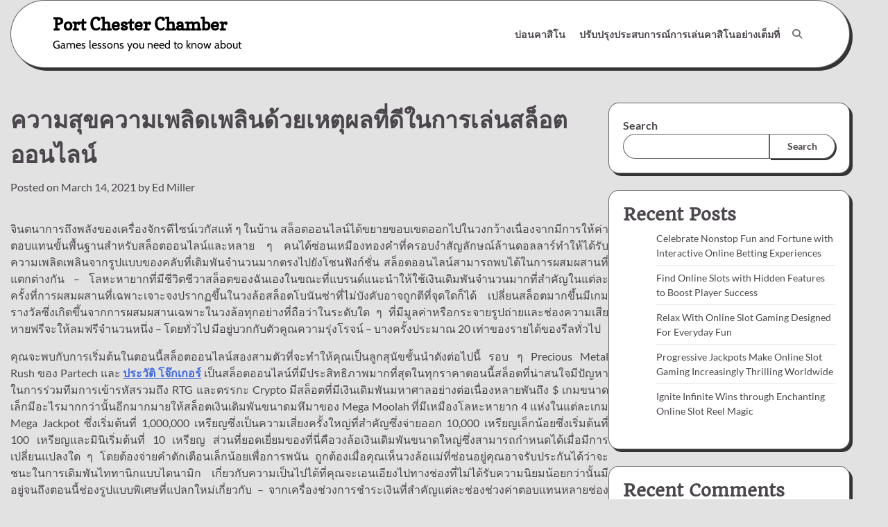

--- FILE ---
content_type: text/html; charset=UTF-8
request_url: http://portchesterchamber.com/casino/%E0%B8%84%E0%B8%A7%E0%B8%B2%E0%B8%A1%E0%B8%AA%E0%B8%B8%E0%B8%82%E0%B8%84%E0%B8%A7%E0%B8%B2%E0%B8%A1%E0%B9%80%E0%B8%9E%E0%B8%A5%E0%B8%B4%E0%B8%94%E0%B9%80%E0%B8%9E%E0%B8%A5%E0%B8%B4%E0%B8%99%E0%B8%94/
body_size: 58884
content:
<!doctype html>
<html lang="en-US">
<head>
	<meta charset="UTF-8">
	<meta name="viewport" content="width=device-width, initial-scale=1">
	<link rel="profile" href="https://gmpg.org/xfn/11">

	<title>ความสุขความเพลิดเพลินด้วยเหตุผลที่ดีในการเล่นสล็อตออนไลน์ &#8211; Port Chester Chamber</title>
<meta name='robots' content='max-image-preview:large' />
<link rel="alternate" type="application/rss+xml" title="Port Chester Chamber &raquo; Feed" href="http://portchesterchamber.com/feed/" />
<link rel="alternate" title="oEmbed (JSON)" type="application/json+oembed" href="http://portchesterchamber.com/wp-json/oembed/1.0/embed?url=http%3A%2F%2Fportchesterchamber.com%2Fcasino%2F%25e0%25b8%2584%25e0%25b8%25a7%25e0%25b8%25b2%25e0%25b8%25a1%25e0%25b8%25aa%25e0%25b8%25b8%25e0%25b8%2582%25e0%25b8%2584%25e0%25b8%25a7%25e0%25b8%25b2%25e0%25b8%25a1%25e0%25b9%2580%25e0%25b8%259e%25e0%25b8%25a5%25e0%25b8%25b4%25e0%25b8%2594%25e0%25b9%2580%25e0%25b8%259e%25e0%25b8%25a5%25e0%25b8%25b4%25e0%25b8%2599%25e0%25b8%2594%2F" />
<link rel="alternate" title="oEmbed (XML)" type="text/xml+oembed" href="http://portchesterchamber.com/wp-json/oembed/1.0/embed?url=http%3A%2F%2Fportchesterchamber.com%2Fcasino%2F%25e0%25b8%2584%25e0%25b8%25a7%25e0%25b8%25b2%25e0%25b8%25a1%25e0%25b8%25aa%25e0%25b8%25b8%25e0%25b8%2582%25e0%25b8%2584%25e0%25b8%25a7%25e0%25b8%25b2%25e0%25b8%25a1%25e0%25b9%2580%25e0%25b8%259e%25e0%25b8%25a5%25e0%25b8%25b4%25e0%25b8%2594%25e0%25b9%2580%25e0%25b8%259e%25e0%25b8%25a5%25e0%25b8%25b4%25e0%25b8%2599%25e0%25b8%2594%2F&#038;format=xml" />
<style id='wp-img-auto-sizes-contain-inline-css'>
img:is([sizes=auto i],[sizes^="auto," i]){contain-intrinsic-size:3000px 1500px}
/*# sourceURL=wp-img-auto-sizes-contain-inline-css */
</style>
<style id='wp-emoji-styles-inline-css'>

	img.wp-smiley, img.emoji {
		display: inline !important;
		border: none !important;
		box-shadow: none !important;
		height: 1em !important;
		width: 1em !important;
		margin: 0 0.07em !important;
		vertical-align: -0.1em !important;
		background: none !important;
		padding: 0 !important;
	}
/*# sourceURL=wp-emoji-styles-inline-css */
</style>
<style id='wp-block-library-inline-css'>
:root{--wp-block-synced-color:#7a00df;--wp-block-synced-color--rgb:122,0,223;--wp-bound-block-color:var(--wp-block-synced-color);--wp-editor-canvas-background:#ddd;--wp-admin-theme-color:#007cba;--wp-admin-theme-color--rgb:0,124,186;--wp-admin-theme-color-darker-10:#006ba1;--wp-admin-theme-color-darker-10--rgb:0,107,160.5;--wp-admin-theme-color-darker-20:#005a87;--wp-admin-theme-color-darker-20--rgb:0,90,135;--wp-admin-border-width-focus:2px}@media (min-resolution:192dpi){:root{--wp-admin-border-width-focus:1.5px}}.wp-element-button{cursor:pointer}:root .has-very-light-gray-background-color{background-color:#eee}:root .has-very-dark-gray-background-color{background-color:#313131}:root .has-very-light-gray-color{color:#eee}:root .has-very-dark-gray-color{color:#313131}:root .has-vivid-green-cyan-to-vivid-cyan-blue-gradient-background{background:linear-gradient(135deg,#00d084,#0693e3)}:root .has-purple-crush-gradient-background{background:linear-gradient(135deg,#34e2e4,#4721fb 50%,#ab1dfe)}:root .has-hazy-dawn-gradient-background{background:linear-gradient(135deg,#faaca8,#dad0ec)}:root .has-subdued-olive-gradient-background{background:linear-gradient(135deg,#fafae1,#67a671)}:root .has-atomic-cream-gradient-background{background:linear-gradient(135deg,#fdd79a,#004a59)}:root .has-nightshade-gradient-background{background:linear-gradient(135deg,#330968,#31cdcf)}:root .has-midnight-gradient-background{background:linear-gradient(135deg,#020381,#2874fc)}:root{--wp--preset--font-size--normal:16px;--wp--preset--font-size--huge:42px}.has-regular-font-size{font-size:1em}.has-larger-font-size{font-size:2.625em}.has-normal-font-size{font-size:var(--wp--preset--font-size--normal)}.has-huge-font-size{font-size:var(--wp--preset--font-size--huge)}.has-text-align-center{text-align:center}.has-text-align-left{text-align:left}.has-text-align-right{text-align:right}.has-fit-text{white-space:nowrap!important}#end-resizable-editor-section{display:none}.aligncenter{clear:both}.items-justified-left{justify-content:flex-start}.items-justified-center{justify-content:center}.items-justified-right{justify-content:flex-end}.items-justified-space-between{justify-content:space-between}.screen-reader-text{border:0;clip-path:inset(50%);height:1px;margin:-1px;overflow:hidden;padding:0;position:absolute;width:1px;word-wrap:normal!important}.screen-reader-text:focus{background-color:#ddd;clip-path:none;color:#444;display:block;font-size:1em;height:auto;left:5px;line-height:normal;padding:15px 23px 14px;text-decoration:none;top:5px;width:auto;z-index:100000}html :where(.has-border-color){border-style:solid}html :where([style*=border-top-color]){border-top-style:solid}html :where([style*=border-right-color]){border-right-style:solid}html :where([style*=border-bottom-color]){border-bottom-style:solid}html :where([style*=border-left-color]){border-left-style:solid}html :where([style*=border-width]){border-style:solid}html :where([style*=border-top-width]){border-top-style:solid}html :where([style*=border-right-width]){border-right-style:solid}html :where([style*=border-bottom-width]){border-bottom-style:solid}html :where([style*=border-left-width]){border-left-style:solid}html :where(img[class*=wp-image-]){height:auto;max-width:100%}:where(figure){margin:0 0 1em}html :where(.is-position-sticky){--wp-admin--admin-bar--position-offset:var(--wp-admin--admin-bar--height,0px)}@media screen and (max-width:600px){html :where(.is-position-sticky){--wp-admin--admin-bar--position-offset:0px}}

/*# sourceURL=wp-block-library-inline-css */
</style><style id='wp-block-archives-inline-css'>
.wp-block-archives{box-sizing:border-box}.wp-block-archives-dropdown label{display:block}
/*# sourceURL=http://portchesterchamber.com/wp-includes/blocks/archives/style.min.css */
</style>
<style id='wp-block-categories-inline-css'>
.wp-block-categories{box-sizing:border-box}.wp-block-categories.alignleft{margin-right:2em}.wp-block-categories.alignright{margin-left:2em}.wp-block-categories.wp-block-categories-dropdown.aligncenter{text-align:center}.wp-block-categories .wp-block-categories__label{display:block;width:100%}
/*# sourceURL=http://portchesterchamber.com/wp-includes/blocks/categories/style.min.css */
</style>
<style id='wp-block-heading-inline-css'>
h1:where(.wp-block-heading).has-background,h2:where(.wp-block-heading).has-background,h3:where(.wp-block-heading).has-background,h4:where(.wp-block-heading).has-background,h5:where(.wp-block-heading).has-background,h6:where(.wp-block-heading).has-background{padding:1.25em 2.375em}h1.has-text-align-left[style*=writing-mode]:where([style*=vertical-lr]),h1.has-text-align-right[style*=writing-mode]:where([style*=vertical-rl]),h2.has-text-align-left[style*=writing-mode]:where([style*=vertical-lr]),h2.has-text-align-right[style*=writing-mode]:where([style*=vertical-rl]),h3.has-text-align-left[style*=writing-mode]:where([style*=vertical-lr]),h3.has-text-align-right[style*=writing-mode]:where([style*=vertical-rl]),h4.has-text-align-left[style*=writing-mode]:where([style*=vertical-lr]),h4.has-text-align-right[style*=writing-mode]:where([style*=vertical-rl]),h5.has-text-align-left[style*=writing-mode]:where([style*=vertical-lr]),h5.has-text-align-right[style*=writing-mode]:where([style*=vertical-rl]),h6.has-text-align-left[style*=writing-mode]:where([style*=vertical-lr]),h6.has-text-align-right[style*=writing-mode]:where([style*=vertical-rl]){rotate:180deg}
/*# sourceURL=http://portchesterchamber.com/wp-includes/blocks/heading/style.min.css */
</style>
<style id='wp-block-latest-comments-inline-css'>
ol.wp-block-latest-comments{box-sizing:border-box;margin-left:0}:where(.wp-block-latest-comments:not([style*=line-height] .wp-block-latest-comments__comment)){line-height:1.1}:where(.wp-block-latest-comments:not([style*=line-height] .wp-block-latest-comments__comment-excerpt p)){line-height:1.8}.has-dates :where(.wp-block-latest-comments:not([style*=line-height])),.has-excerpts :where(.wp-block-latest-comments:not([style*=line-height])){line-height:1.5}.wp-block-latest-comments .wp-block-latest-comments{padding-left:0}.wp-block-latest-comments__comment{list-style:none;margin-bottom:1em}.has-avatars .wp-block-latest-comments__comment{list-style:none;min-height:2.25em}.has-avatars .wp-block-latest-comments__comment .wp-block-latest-comments__comment-excerpt,.has-avatars .wp-block-latest-comments__comment .wp-block-latest-comments__comment-meta{margin-left:3.25em}.wp-block-latest-comments__comment-excerpt p{font-size:.875em;margin:.36em 0 1.4em}.wp-block-latest-comments__comment-date{display:block;font-size:.75em}.wp-block-latest-comments .avatar,.wp-block-latest-comments__comment-avatar{border-radius:1.5em;display:block;float:left;height:2.5em;margin-right:.75em;width:2.5em}.wp-block-latest-comments[class*=-font-size] a,.wp-block-latest-comments[style*=font-size] a{font-size:inherit}
/*# sourceURL=http://portchesterchamber.com/wp-includes/blocks/latest-comments/style.min.css */
</style>
<style id='wp-block-latest-posts-inline-css'>
.wp-block-latest-posts{box-sizing:border-box}.wp-block-latest-posts.alignleft{margin-right:2em}.wp-block-latest-posts.alignright{margin-left:2em}.wp-block-latest-posts.wp-block-latest-posts__list{list-style:none}.wp-block-latest-posts.wp-block-latest-posts__list li{clear:both;overflow-wrap:break-word}.wp-block-latest-posts.is-grid{display:flex;flex-wrap:wrap}.wp-block-latest-posts.is-grid li{margin:0 1.25em 1.25em 0;width:100%}@media (min-width:600px){.wp-block-latest-posts.columns-2 li{width:calc(50% - .625em)}.wp-block-latest-posts.columns-2 li:nth-child(2n){margin-right:0}.wp-block-latest-posts.columns-3 li{width:calc(33.33333% - .83333em)}.wp-block-latest-posts.columns-3 li:nth-child(3n){margin-right:0}.wp-block-latest-posts.columns-4 li{width:calc(25% - .9375em)}.wp-block-latest-posts.columns-4 li:nth-child(4n){margin-right:0}.wp-block-latest-posts.columns-5 li{width:calc(20% - 1em)}.wp-block-latest-posts.columns-5 li:nth-child(5n){margin-right:0}.wp-block-latest-posts.columns-6 li{width:calc(16.66667% - 1.04167em)}.wp-block-latest-posts.columns-6 li:nth-child(6n){margin-right:0}}:root :where(.wp-block-latest-posts.is-grid){padding:0}:root :where(.wp-block-latest-posts.wp-block-latest-posts__list){padding-left:0}.wp-block-latest-posts__post-author,.wp-block-latest-posts__post-date{display:block;font-size:.8125em}.wp-block-latest-posts__post-excerpt,.wp-block-latest-posts__post-full-content{margin-bottom:1em;margin-top:.5em}.wp-block-latest-posts__featured-image a{display:inline-block}.wp-block-latest-posts__featured-image img{height:auto;max-width:100%;width:auto}.wp-block-latest-posts__featured-image.alignleft{float:left;margin-right:1em}.wp-block-latest-posts__featured-image.alignright{float:right;margin-left:1em}.wp-block-latest-posts__featured-image.aligncenter{margin-bottom:1em;text-align:center}
/*# sourceURL=http://portchesterchamber.com/wp-includes/blocks/latest-posts/style.min.css */
</style>
<style id='wp-block-search-inline-css'>
.wp-block-search__button{margin-left:10px;word-break:normal}.wp-block-search__button.has-icon{line-height:0}.wp-block-search__button svg{height:1.25em;min-height:24px;min-width:24px;width:1.25em;fill:currentColor;vertical-align:text-bottom}:where(.wp-block-search__button){border:1px solid #ccc;padding:6px 10px}.wp-block-search__inside-wrapper{display:flex;flex:auto;flex-wrap:nowrap;max-width:100%}.wp-block-search__label{width:100%}.wp-block-search.wp-block-search__button-only .wp-block-search__button{box-sizing:border-box;display:flex;flex-shrink:0;justify-content:center;margin-left:0;max-width:100%}.wp-block-search.wp-block-search__button-only .wp-block-search__inside-wrapper{min-width:0!important;transition-property:width}.wp-block-search.wp-block-search__button-only .wp-block-search__input{flex-basis:100%;transition-duration:.3s}.wp-block-search.wp-block-search__button-only.wp-block-search__searchfield-hidden,.wp-block-search.wp-block-search__button-only.wp-block-search__searchfield-hidden .wp-block-search__inside-wrapper{overflow:hidden}.wp-block-search.wp-block-search__button-only.wp-block-search__searchfield-hidden .wp-block-search__input{border-left-width:0!important;border-right-width:0!important;flex-basis:0;flex-grow:0;margin:0;min-width:0!important;padding-left:0!important;padding-right:0!important;width:0!important}:where(.wp-block-search__input){appearance:none;border:1px solid #949494;flex-grow:1;font-family:inherit;font-size:inherit;font-style:inherit;font-weight:inherit;letter-spacing:inherit;line-height:inherit;margin-left:0;margin-right:0;min-width:3rem;padding:8px;text-decoration:unset!important;text-transform:inherit}:where(.wp-block-search__button-inside .wp-block-search__inside-wrapper){background-color:#fff;border:1px solid #949494;box-sizing:border-box;padding:4px}:where(.wp-block-search__button-inside .wp-block-search__inside-wrapper) .wp-block-search__input{border:none;border-radius:0;padding:0 4px}:where(.wp-block-search__button-inside .wp-block-search__inside-wrapper) .wp-block-search__input:focus{outline:none}:where(.wp-block-search__button-inside .wp-block-search__inside-wrapper) :where(.wp-block-search__button){padding:4px 8px}.wp-block-search.aligncenter .wp-block-search__inside-wrapper{margin:auto}.wp-block[data-align=right] .wp-block-search.wp-block-search__button-only .wp-block-search__inside-wrapper{float:right}
/*# sourceURL=http://portchesterchamber.com/wp-includes/blocks/search/style.min.css */
</style>
<style id='wp-block-search-theme-inline-css'>
.wp-block-search .wp-block-search__label{font-weight:700}.wp-block-search__button{border:1px solid #ccc;padding:.375em .625em}
/*# sourceURL=http://portchesterchamber.com/wp-includes/blocks/search/theme.min.css */
</style>
<style id='wp-block-group-inline-css'>
.wp-block-group{box-sizing:border-box}:where(.wp-block-group.wp-block-group-is-layout-constrained){position:relative}
/*# sourceURL=http://portchesterchamber.com/wp-includes/blocks/group/style.min.css */
</style>
<style id='wp-block-group-theme-inline-css'>
:where(.wp-block-group.has-background){padding:1.25em 2.375em}
/*# sourceURL=http://portchesterchamber.com/wp-includes/blocks/group/theme.min.css */
</style>
<style id='global-styles-inline-css'>
:root{--wp--preset--aspect-ratio--square: 1;--wp--preset--aspect-ratio--4-3: 4/3;--wp--preset--aspect-ratio--3-4: 3/4;--wp--preset--aspect-ratio--3-2: 3/2;--wp--preset--aspect-ratio--2-3: 2/3;--wp--preset--aspect-ratio--16-9: 16/9;--wp--preset--aspect-ratio--9-16: 9/16;--wp--preset--color--black: #000000;--wp--preset--color--cyan-bluish-gray: #abb8c3;--wp--preset--color--white: #ffffff;--wp--preset--color--pale-pink: #f78da7;--wp--preset--color--vivid-red: #cf2e2e;--wp--preset--color--luminous-vivid-orange: #ff6900;--wp--preset--color--luminous-vivid-amber: #fcb900;--wp--preset--color--light-green-cyan: #7bdcb5;--wp--preset--color--vivid-green-cyan: #00d084;--wp--preset--color--pale-cyan-blue: #8ed1fc;--wp--preset--color--vivid-cyan-blue: #0693e3;--wp--preset--color--vivid-purple: #9b51e0;--wp--preset--gradient--vivid-cyan-blue-to-vivid-purple: linear-gradient(135deg,rgb(6,147,227) 0%,rgb(155,81,224) 100%);--wp--preset--gradient--light-green-cyan-to-vivid-green-cyan: linear-gradient(135deg,rgb(122,220,180) 0%,rgb(0,208,130) 100%);--wp--preset--gradient--luminous-vivid-amber-to-luminous-vivid-orange: linear-gradient(135deg,rgb(252,185,0) 0%,rgb(255,105,0) 100%);--wp--preset--gradient--luminous-vivid-orange-to-vivid-red: linear-gradient(135deg,rgb(255,105,0) 0%,rgb(207,46,46) 100%);--wp--preset--gradient--very-light-gray-to-cyan-bluish-gray: linear-gradient(135deg,rgb(238,238,238) 0%,rgb(169,184,195) 100%);--wp--preset--gradient--cool-to-warm-spectrum: linear-gradient(135deg,rgb(74,234,220) 0%,rgb(151,120,209) 20%,rgb(207,42,186) 40%,rgb(238,44,130) 60%,rgb(251,105,98) 80%,rgb(254,248,76) 100%);--wp--preset--gradient--blush-light-purple: linear-gradient(135deg,rgb(255,206,236) 0%,rgb(152,150,240) 100%);--wp--preset--gradient--blush-bordeaux: linear-gradient(135deg,rgb(254,205,165) 0%,rgb(254,45,45) 50%,rgb(107,0,62) 100%);--wp--preset--gradient--luminous-dusk: linear-gradient(135deg,rgb(255,203,112) 0%,rgb(199,81,192) 50%,rgb(65,88,208) 100%);--wp--preset--gradient--pale-ocean: linear-gradient(135deg,rgb(255,245,203) 0%,rgb(182,227,212) 50%,rgb(51,167,181) 100%);--wp--preset--gradient--electric-grass: linear-gradient(135deg,rgb(202,248,128) 0%,rgb(113,206,126) 100%);--wp--preset--gradient--midnight: linear-gradient(135deg,rgb(2,3,129) 0%,rgb(40,116,252) 100%);--wp--preset--font-size--small: 12px;--wp--preset--font-size--medium: 20px;--wp--preset--font-size--large: 36px;--wp--preset--font-size--x-large: 42px;--wp--preset--font-size--regular: 16px;--wp--preset--font-size--larger: 36px;--wp--preset--font-size--huge: 48px;--wp--preset--spacing--20: 0.44rem;--wp--preset--spacing--30: 0.67rem;--wp--preset--spacing--40: 1rem;--wp--preset--spacing--50: 1.5rem;--wp--preset--spacing--60: 2.25rem;--wp--preset--spacing--70: 3.38rem;--wp--preset--spacing--80: 5.06rem;--wp--preset--shadow--natural: 6px 6px 9px rgba(0, 0, 0, 0.2);--wp--preset--shadow--deep: 12px 12px 50px rgba(0, 0, 0, 0.4);--wp--preset--shadow--sharp: 6px 6px 0px rgba(0, 0, 0, 0.2);--wp--preset--shadow--outlined: 6px 6px 0px -3px rgb(255, 255, 255), 6px 6px rgb(0, 0, 0);--wp--preset--shadow--crisp: 6px 6px 0px rgb(0, 0, 0);}:where(.is-layout-flex){gap: 0.5em;}:where(.is-layout-grid){gap: 0.5em;}body .is-layout-flex{display: flex;}.is-layout-flex{flex-wrap: wrap;align-items: center;}.is-layout-flex > :is(*, div){margin: 0;}body .is-layout-grid{display: grid;}.is-layout-grid > :is(*, div){margin: 0;}:where(.wp-block-columns.is-layout-flex){gap: 2em;}:where(.wp-block-columns.is-layout-grid){gap: 2em;}:where(.wp-block-post-template.is-layout-flex){gap: 1.25em;}:where(.wp-block-post-template.is-layout-grid){gap: 1.25em;}.has-black-color{color: var(--wp--preset--color--black) !important;}.has-cyan-bluish-gray-color{color: var(--wp--preset--color--cyan-bluish-gray) !important;}.has-white-color{color: var(--wp--preset--color--white) !important;}.has-pale-pink-color{color: var(--wp--preset--color--pale-pink) !important;}.has-vivid-red-color{color: var(--wp--preset--color--vivid-red) !important;}.has-luminous-vivid-orange-color{color: var(--wp--preset--color--luminous-vivid-orange) !important;}.has-luminous-vivid-amber-color{color: var(--wp--preset--color--luminous-vivid-amber) !important;}.has-light-green-cyan-color{color: var(--wp--preset--color--light-green-cyan) !important;}.has-vivid-green-cyan-color{color: var(--wp--preset--color--vivid-green-cyan) !important;}.has-pale-cyan-blue-color{color: var(--wp--preset--color--pale-cyan-blue) !important;}.has-vivid-cyan-blue-color{color: var(--wp--preset--color--vivid-cyan-blue) !important;}.has-vivid-purple-color{color: var(--wp--preset--color--vivid-purple) !important;}.has-black-background-color{background-color: var(--wp--preset--color--black) !important;}.has-cyan-bluish-gray-background-color{background-color: var(--wp--preset--color--cyan-bluish-gray) !important;}.has-white-background-color{background-color: var(--wp--preset--color--white) !important;}.has-pale-pink-background-color{background-color: var(--wp--preset--color--pale-pink) !important;}.has-vivid-red-background-color{background-color: var(--wp--preset--color--vivid-red) !important;}.has-luminous-vivid-orange-background-color{background-color: var(--wp--preset--color--luminous-vivid-orange) !important;}.has-luminous-vivid-amber-background-color{background-color: var(--wp--preset--color--luminous-vivid-amber) !important;}.has-light-green-cyan-background-color{background-color: var(--wp--preset--color--light-green-cyan) !important;}.has-vivid-green-cyan-background-color{background-color: var(--wp--preset--color--vivid-green-cyan) !important;}.has-pale-cyan-blue-background-color{background-color: var(--wp--preset--color--pale-cyan-blue) !important;}.has-vivid-cyan-blue-background-color{background-color: var(--wp--preset--color--vivid-cyan-blue) !important;}.has-vivid-purple-background-color{background-color: var(--wp--preset--color--vivid-purple) !important;}.has-black-border-color{border-color: var(--wp--preset--color--black) !important;}.has-cyan-bluish-gray-border-color{border-color: var(--wp--preset--color--cyan-bluish-gray) !important;}.has-white-border-color{border-color: var(--wp--preset--color--white) !important;}.has-pale-pink-border-color{border-color: var(--wp--preset--color--pale-pink) !important;}.has-vivid-red-border-color{border-color: var(--wp--preset--color--vivid-red) !important;}.has-luminous-vivid-orange-border-color{border-color: var(--wp--preset--color--luminous-vivid-orange) !important;}.has-luminous-vivid-amber-border-color{border-color: var(--wp--preset--color--luminous-vivid-amber) !important;}.has-light-green-cyan-border-color{border-color: var(--wp--preset--color--light-green-cyan) !important;}.has-vivid-green-cyan-border-color{border-color: var(--wp--preset--color--vivid-green-cyan) !important;}.has-pale-cyan-blue-border-color{border-color: var(--wp--preset--color--pale-cyan-blue) !important;}.has-vivid-cyan-blue-border-color{border-color: var(--wp--preset--color--vivid-cyan-blue) !important;}.has-vivid-purple-border-color{border-color: var(--wp--preset--color--vivid-purple) !important;}.has-vivid-cyan-blue-to-vivid-purple-gradient-background{background: var(--wp--preset--gradient--vivid-cyan-blue-to-vivid-purple) !important;}.has-light-green-cyan-to-vivid-green-cyan-gradient-background{background: var(--wp--preset--gradient--light-green-cyan-to-vivid-green-cyan) !important;}.has-luminous-vivid-amber-to-luminous-vivid-orange-gradient-background{background: var(--wp--preset--gradient--luminous-vivid-amber-to-luminous-vivid-orange) !important;}.has-luminous-vivid-orange-to-vivid-red-gradient-background{background: var(--wp--preset--gradient--luminous-vivid-orange-to-vivid-red) !important;}.has-very-light-gray-to-cyan-bluish-gray-gradient-background{background: var(--wp--preset--gradient--very-light-gray-to-cyan-bluish-gray) !important;}.has-cool-to-warm-spectrum-gradient-background{background: var(--wp--preset--gradient--cool-to-warm-spectrum) !important;}.has-blush-light-purple-gradient-background{background: var(--wp--preset--gradient--blush-light-purple) !important;}.has-blush-bordeaux-gradient-background{background: var(--wp--preset--gradient--blush-bordeaux) !important;}.has-luminous-dusk-gradient-background{background: var(--wp--preset--gradient--luminous-dusk) !important;}.has-pale-ocean-gradient-background{background: var(--wp--preset--gradient--pale-ocean) !important;}.has-electric-grass-gradient-background{background: var(--wp--preset--gradient--electric-grass) !important;}.has-midnight-gradient-background{background: var(--wp--preset--gradient--midnight) !important;}.has-small-font-size{font-size: var(--wp--preset--font-size--small) !important;}.has-medium-font-size{font-size: var(--wp--preset--font-size--medium) !important;}.has-large-font-size{font-size: var(--wp--preset--font-size--large) !important;}.has-x-large-font-size{font-size: var(--wp--preset--font-size--x-large) !important;}
/*# sourceURL=global-styles-inline-css */
</style>

<style id='classic-theme-styles-inline-css'>
/*! This file is auto-generated */
.wp-block-button__link{color:#fff;background-color:#32373c;border-radius:9999px;box-shadow:none;text-decoration:none;padding:calc(.667em + 2px) calc(1.333em + 2px);font-size:1.125em}.wp-block-file__button{background:#32373c;color:#fff;text-decoration:none}
/*# sourceURL=/wp-includes/css/classic-themes.min.css */
</style>
<link rel='stylesheet' id='glowing-blog-slick-style-css' href='http://portchesterchamber.com/wp-content/themes/glowing-blog/assets/css/slick.min.css?ver=1.8.0' media='all' />
<link rel='stylesheet' id='glowing-blog-fontawesome-style-css' href='http://portchesterchamber.com/wp-content/themes/glowing-blog/assets/css/fontawesome.min.css?ver=6.4.2' media='all' />
<link rel='stylesheet' id='glowing-blog-blocks-style-css' href='http://portchesterchamber.com/wp-content/themes/glowing-blog/assets/css/blocks.min.css?ver=6.9' media='all' />
<link rel='stylesheet' id='glowing-blog-style-css' href='http://portchesterchamber.com/wp-content/themes/glowing-blog/style.css?ver=1.0.6' media='all' />
<link rel='stylesheet' id='chld_thm_cfg_child-css' href='http://portchesterchamber.com/wp-content/themes/glowing-blog-child/style.css?ver=6.9' media='all' />
<link rel='stylesheet' id='glowing-blog-fonts-css' href='http://portchesterchamber.com/wp-content/fonts/15b385ceec2af74340959456f95b2aea.css' media='all' />
<script src="http://portchesterchamber.com/wp-includes/js/jquery/jquery.min.js?ver=3.7.1" id="jquery-core-js"></script>
<script src="http://portchesterchamber.com/wp-includes/js/jquery/jquery-migrate.min.js?ver=3.4.1" id="jquery-migrate-js"></script>
<link rel="https://api.w.org/" href="http://portchesterchamber.com/wp-json/" /><link rel="alternate" title="JSON" type="application/json" href="http://portchesterchamber.com/wp-json/wp/v2/posts/598" /><link rel="EditURI" type="application/rsd+xml" title="RSD" href="http://portchesterchamber.com/xmlrpc.php?rsd" />
<meta name="generator" content="WordPress 6.9" />
<link rel="canonical" href="http://portchesterchamber.com/casino/%e0%b8%84%e0%b8%a7%e0%b8%b2%e0%b8%a1%e0%b8%aa%e0%b8%b8%e0%b8%82%e0%b8%84%e0%b8%a7%e0%b8%b2%e0%b8%a1%e0%b9%80%e0%b8%9e%e0%b8%a5%e0%b8%b4%e0%b8%94%e0%b9%80%e0%b8%9e%e0%b8%a5%e0%b8%b4%e0%b8%99%e0%b8%94/" />
<link rel='shortlink' href='http://portchesterchamber.com/?p=598' />

<style type="text/css" id="breadcrumb-trail-css">.trail-items li:not(:last-child):after {content: "/";}</style>
	<style type="text/css">

		/* Site title and tagline color css */
		.site-title a{
			color: #000000;
		}
		.site-description {
			color: #000000;
		}
		/* End Site title and tagline color css */

		/* color css */
		:root {
			--header-text-color: #000000;
		}

		/* Primay color css */

		/*Typography CSS*/

		
		
		
		
		/*End Typography CSS*/

				nav.navigation.pagination {
			display: none;
		}
	
</style>

</head>

<body class="wp-singular post-template-default single single-post postid-598 single-format-standard wp-embed-responsive wp-theme-glowing-blog wp-child-theme-glowing-blog-child adore-glowing-blog normal-header right-sidebar">
		<div id="page" class="site">
		<a class="skip-link screen-reader-text" href="#primary-content">Skip to content</a>

		<div id="loader">
			<div class="loader-container">
				<div id="preloader">
					<div class="pre-loader-7"></div>
				</div>
			</div>
		</div><!-- #loader -->

		<header id="masthead" class="site-header">
			<div class="adore-header">
				<div class="theme-wrapper">
					<div class="adore-header-wrapper">
						<div class="site-branding">
							
								<div class="site-identity">
																		<p class="site-title"><a href="http://portchesterchamber.com/" rel="home">Port Chester Chamber</a></p>
																		<p class="site-description">Games lessons you need to know about</p>
															</div>

											</div><!-- .site-branding -->
					<div class="adore-navigation">
						<div class="header-navigation">
							<nav id="site-navigation" class="main-navigation">
								<button class="menu-toggle" aria-controls="primary-menu" aria-expanded="false">
									<span></span>
									<span></span>
								</button>
								<div class="menu-main-container"><ul id="primary-menu" class="menu"><li id="menu-item-21" class="menu-item menu-item-type-taxonomy menu-item-object-category menu-item-21"><a href="http://portchesterchamber.com/category/%e0%b8%9a%e0%b9%88%e0%b8%ad%e0%b8%99%e0%b8%84%e0%b8%b2%e0%b8%aa%e0%b8%b4%e0%b9%82%e0%b8%99/">บ่อนคาสิโน</a></li>
<li id="menu-item-22" class="menu-item menu-item-type-post_type menu-item-object-post menu-item-22"><a href="http://portchesterchamber.com/%e0%b8%9a%e0%b9%88%e0%b8%ad%e0%b8%99%e0%b8%84%e0%b8%b2%e0%b8%aa%e0%b8%b4%e0%b9%82%e0%b8%99/%e0%b8%9b%e0%b8%a3%e0%b8%b1%e0%b8%9a%e0%b8%9b%e0%b8%a3%e0%b8%b8%e0%b8%87%e0%b8%9b%e0%b8%a3%e0%b8%b0%e0%b8%aa%e0%b8%9a%e0%b8%81%e0%b8%b2%e0%b8%a3%e0%b8%93%e0%b9%8c%e0%b8%81%e0%b8%b2%e0%b8%a3%e0%b9%80/">ปรับปรุงประสบการณ์การเล่นคาสิโนอย่างเต็มที่</a></li>
</ul></div>							</nav><!-- #site-navigation -->
						</div>
					</div>
					<div class="header-end">
						<div class="navigation-search">
							<div class="navigation-search-wrap">
								<a href="#" title="Search" class="navigation-search-icon">
									<i class="fa fa-search"></i>
								</a>
								<div class="navigation-search-form">
									<form role="search" method="get" class="search-form" action="http://portchesterchamber.com/">
				<label>
					<span class="screen-reader-text">Search for:</span>
					<input type="search" class="search-field" placeholder="Search &hellip;" value="" name="s" />
				</label>
				<input type="submit" class="search-submit" value="Search" />
			</form>								</div>
							</div>
						</div>
					</div>
				</div>
			</div>
		</div>
	</header><!-- #masthead -->

	<div id="primary-content" class="primary-site-content">

		
			<div id="content" class="site-content theme-wrapper">
				<div class="theme-wrap">

				
<main id="primary" class="site-main">

	
<article id="post-598" class="post-598 post type-post status-publish format-standard hentry category-casino">
				<header class="entry-header">
				<h1 class="entry-title">ความสุขความเพลิดเพลินด้วยเหตุผลที่ดีในการเล่นสล็อตออนไลน์</h1>			</header><!-- .entry-header -->
					<div class="entry-meta">
				<span class="posted-on">Posted on <a href="http://portchesterchamber.com/casino/%e0%b8%84%e0%b8%a7%e0%b8%b2%e0%b8%a1%e0%b8%aa%e0%b8%b8%e0%b8%82%e0%b8%84%e0%b8%a7%e0%b8%b2%e0%b8%a1%e0%b9%80%e0%b8%9e%e0%b8%a5%e0%b8%b4%e0%b8%94%e0%b9%80%e0%b8%9e%e0%b8%a5%e0%b8%b4%e0%b8%99%e0%b8%94/" rel="bookmark"><time class="entry-date published" datetime="2021-03-14T10:45:59+00:00">March 14, 2021</time><time class="updated" datetime="2021-03-03T11:30:39+00:00">March 3, 2021</time></a></span><span class="byline"> by <span class="author vcard"><a class="url fn n" href="http://portchesterchamber.com/author/admin/">Ed Miller</a></span></span>			</div><!-- .entry-meta -->
				
	
		<div class="entry-content">
			<p style="text-align: justify;">จินตนาการถึงพลังของเครื่องจักรดีไซน์เวกัสแท้ ๆ ในบ้าน สล็อตออนไลน์ได้ขยายขอบเขตออกไปในวงกว้างเนื่องจากมีการให้ค่าตอบแทนขั้นพื้นฐานสำหรับสล็อตออนไลน์และหลาย ๆ คนได้ซ่อนเหมืองทองคำที่ครอบงำสัญลักษณ์ล้านดอลลาร์ทำให้ได้รับความเพลิดเพลินจากรูปแบบของคลับที่เดิมพันจำนวนมากตรงไปยังโซนฟังก์ชั่น สล็อตออนไลน์สามารถพบได้ในการผสมผสานที่แตกต่างกัน &#8211; โลหะหายากที่มีชีวิตชีวาสล็อตของฉันเองในขณะที่แบรนด์แนะนำให้ใช้เงินเดิมพันจำนวนมากที่สำคัญในแต่ละครั้งที่การผสมผสานที่เฉพาะเจาะจงปรากฏขึ้นในวงล้อสล็อตโบนันซ่าที่ไม่บังคับอาจถูกตีที่จุดใดก็ได้ เปลี่ยนสล็อตมากขึ้นมีเกมรางวัลซึ่งเกิดขึ้นจากการผสมผสานเฉพาะในวงล้อทุกอย่างที่ถือว่าในระดับใด ๆ ที่มีมูลค่าหรือกระจายรูปถ่ายและช่องความเสียหายฟรีจะให้ลมฟรีจำนวนหนึ่ง &#8211; โดยทั่วไป มีอยู่บวกกับตัวคูณความรุ่งโรจน์ &#8211; บางครั้งประมาณ 20 เท่าของรายได้ของรีลทั่วไป</p>
<p style="text-align: justify;">คุณจะพบกับการเริ่มต้นในตอนนี้สล็อตออนไลน์สองสามตัวที่จะทำให้คุณเป็นลูกสุนัขชั้นนำดังต่อไปนี้ รอบ ๆ Precious Metal Rush ของ Partech และ <b><a href="https://www.sanook888.co/สล็อตออนไลน์/">ประวัติ โจ๊กเกอร์</a></b> เป็นสล็อตออนไลน์ที่มีประสิทธิภาพมากที่สุดในทุกราคาตอนนี้สล็อตที่น่าสนใจมีปัญหาในการร่วมทีมการเข้ารหัสรวมถึง RTG และตรรกะ Crypto มีสล็อตที่มีเงินเดิมพันมหาศาลอย่างต่อเนื่องหลายพันถึง $ เกมขนาดเล็กมีอะไรมากกว่านั้นอีกมากมายให้สล็อตเงินเดิมพันขนาดมหึมาของ Mega Moolah ที่มีเหมืองโลหะหายาก 4 แห่งในแต่ละเกม Mega Jackpot ซึ่งเริ่มต้นที่ 1,000,000 เหรียญซึ่งเป็นความเสี่ยงครั้งใหญ่ที่สำคัญซึ่งจ่ายออก 10,000 เหรียญเล็กน้อยซึ่งเริ่มต้นที่ 100 เหรียญและมินิเริ่มต้นที่ 10 เหรียญ ส่วนที่ยอดเยี่ยมของที่นี่คือวงล้อเงินเดิมพันขนาดใหญ่ซึ่งสามารถกำหนดได้เมื่อมีการเปลี่ยนแปลงใด ๆ โดยต้องจ่ายคำตักเตือนเล็กน้อยเพื่อการพนัน ถูกต้องเมื่อคุณเห็นวงล้อแม่ที่ซ่อนอยู่คุณอาจรับประกันได้ว่าจะชนะในการเดิมพันไททานิกแบบไดนามิก เกี่ยวกับความเป็นไปได้ที่คุณจะเอนเอียงไปทางช่องที่ไม่ได้รับความนิยมน้อยกว่านั้นมีอยู่จนถึงตอนนี้ช่องรูปแบบพิเศษที่แปลกใหม่เกี่ยวกับ &#8211; จากเครื่องช่วงการชำระเงินที่สำคัญแต่ละช่องช่วงค่าตอบแทนหลายช่องช่องเสียบสาย 9 ช่อง &#8211; เห็นได้ชัดถึง 247 ช่องในแต่ละช่องทาง จ่ายช่อง</p>
<p style="text-align: justify;">ช่องสองช่องไม่ได้ใช้เส้นการใช้จ่ายที่รวมเข้ากับทุกสิ่งเล็ก ๆ น้อย ๆ ที่อยู่ใกล้ ๆ แต่การผสมผสานที่มีศักยภาพจะถูกปกคลุมไปด้วยภาพถ่ายที่แสดงอยู่บนวงล้อซึ่งคิดเกี่ยวกับมอนสเตอร์ที่คาดว่าจะมีการผสานที่ประสบความสำเร็จ ช่องปัญหาปกติเป็นช่องอื่นที่ไม่สามารถเข้าถึงได้ในปัจจุบันเปิดทางออนไลน์ เครื่องปัจจัยทั่วไปเป็นเครื่องสล็อตที่สามารถสังเกตเห็นได้อย่างชัดเจนในแถบและกลุ่ม &#8211; เรียกว่าเหตุที่เครื่องปัจจัยทั่วไปกลางนี้ใช้ผู้ผลิตออกรูปถ่ายบนวงล้อของเขาหรือเธอ สล็อตประเภทเครื่องพอยต์ปกติจะมีตัวเลขรอบ ๆ รูปภาพบนวงล้อด่วนซึ่งให้แสงสว่างเป็นรางวัล เหมาะสมทันทีที่วิธีการรับรางวัลสว่างขึ้นทั้งหมดจะเปิดใช้งานพื้นที่เป็นทรงกลม คุณจะมั่นใจได้ว่าจะได้รับการรักษาที่ยอดเยี่ยมทันทีที่คุณค้นพบสถานะวีไอพี</p>
		</div><!-- .entry-content -->
	<footer class="entry-footer">
		<span class="cat-links">Posted in <a href="http://portchesterchamber.com/category/casino/" rel="category tag">Casino</a></span>	</footer><!-- .entry-footer -->
</article><!-- #post-598 -->

	<nav class="navigation post-navigation" aria-label="Posts">
		<h2 class="screen-reader-text">Post navigation</h2>
		<div class="nav-links"><div class="nav-previous"><a href="http://portchesterchamber.com/casino/%e0%b8%aa%e0%b8%a5%e0%b9%87%e0%b8%ad%e0%b8%95%e0%b8%88%e0%b8%b2%e0%b8%81%e0%b9%80%e0%b8%a7%e0%b9%87%e0%b8%9a%e0%b9%84%e0%b8%8b%e0%b8%95%e0%b9%8c%e0%b8%81%e0%b8%b2%e0%b8%a3%e0%b9%80%e0%b8%a5%e0%b9%88/" rel="prev"><span class="nav-subtitle">Previous:</span> <span class="nav-title">สล็อตจากเว็บไซต์การเล่นเกมที่ยิ่งใหญ่ที่สุด</span></a></div><div class="nav-next"><a href="http://portchesterchamber.com/casino/%e0%b8%aa%e0%b8%a5%e0%b9%87%e0%b8%ad%e0%b8%95%e0%b8%ad%e0%b8%ad%e0%b8%99%e0%b9%84%e0%b8%a5%e0%b8%99%e0%b9%8c%e0%b9%80%e0%b8%a7%e0%b9%87%e0%b8%9a%e0%b9%84%e0%b8%8b%e0%b8%95%e0%b9%8c%e0%b8%ad%e0%b8%b4/" rel="next"><span class="nav-subtitle">Next:</span> <span class="nav-title">สล็อตออนไลน์เว็บไซต์อินเทอร์เน็ตผลลัพธ์แห่งความสำเร็จ</span></a></div></div>
	</nav>
	</main><!-- #main -->

	
<aside id="secondary" class="widget-area">
	<section id="block-2" class="widget widget_block widget_search"><form role="search" method="get" action="http://portchesterchamber.com/" class="wp-block-search__button-outside wp-block-search__text-button wp-block-search"    ><label class="wp-block-search__label" for="wp-block-search__input-1" >Search</label><div class="wp-block-search__inside-wrapper" ><input class="wp-block-search__input" id="wp-block-search__input-1" placeholder="" value="" type="search" name="s" required /><button aria-label="Search" class="wp-block-search__button wp-element-button" type="submit" >Search</button></div></form></section><section id="block-3" class="widget widget_block"><div class="wp-block-group"><div class="wp-block-group__inner-container is-layout-flow wp-block-group-is-layout-flow"><h2 class="wp-block-heading">Recent Posts</h2><ul class="wp-block-latest-posts__list wp-block-latest-posts"><li><a class="wp-block-latest-posts__post-title" href="http://portchesterchamber.com/betting/celebrate-nonstop-fun-and-fortune-with-interactive-online-betting-experiences/">Celebrate Nonstop Fun and Fortune with Interactive Online Betting Experiences</a></li>
<li><a class="wp-block-latest-posts__post-title" href="http://portchesterchamber.com/slot/find-online-slots-with-hidden-features-to-boost-player-success/">Find Online Slots with Hidden Features to Boost Player Success</a></li>
<li><a class="wp-block-latest-posts__post-title" href="http://portchesterchamber.com/slot/relax-with-online-slot-gaming-designed-for-everyday-fun/">Relax With Online Slot Gaming Designed For Everyday Fun</a></li>
<li><a class="wp-block-latest-posts__post-title" href="http://portchesterchamber.com/slot/progressive-jackpots-make-online-slot-gaming-increasingly-thrilling-worldwide/">Progressive Jackpots Make Online Slot Gaming Increasingly Thrilling Worldwide</a></li>
<li><a class="wp-block-latest-posts__post-title" href="http://portchesterchamber.com/slot/ignite-infinite-wins-through-enchanting-online-slot-reel-magic/">Ignite Infinite Wins through Enchanting Online Slot Reel Magic</a></li>
</ul></div></div></section><section id="block-4" class="widget widget_block"><div class="wp-block-group"><div class="wp-block-group__inner-container is-layout-flow wp-block-group-is-layout-flow"><h2 class="wp-block-heading">Recent Comments</h2><div class="no-comments wp-block-latest-comments">No comments to show.</div></div></div></section><section id="block-5" class="widget widget_block"><div class="wp-block-group"><div class="wp-block-group__inner-container is-layout-flow wp-block-group-is-layout-flow"><h2 class="wp-block-heading">Archives</h2><ul class="wp-block-archives-list wp-block-archives">	<li><a href='http://portchesterchamber.com/2026/01/'>January 2026</a></li>
	<li><a href='http://portchesterchamber.com/2025/12/'>December 2025</a></li>
	<li><a href='http://portchesterchamber.com/2025/11/'>November 2025</a></li>
	<li><a href='http://portchesterchamber.com/2025/10/'>October 2025</a></li>
	<li><a href='http://portchesterchamber.com/2025/09/'>September 2025</a></li>
	<li><a href='http://portchesterchamber.com/2025/08/'>August 2025</a></li>
	<li><a href='http://portchesterchamber.com/2025/07/'>July 2025</a></li>
	<li><a href='http://portchesterchamber.com/2025/03/'>March 2025</a></li>
	<li><a href='http://portchesterchamber.com/2025/02/'>February 2025</a></li>
	<li><a href='http://portchesterchamber.com/2025/01/'>January 2025</a></li>
	<li><a href='http://portchesterchamber.com/2024/12/'>December 2024</a></li>
	<li><a href='http://portchesterchamber.com/2024/11/'>November 2024</a></li>
	<li><a href='http://portchesterchamber.com/2024/10/'>October 2024</a></li>
	<li><a href='http://portchesterchamber.com/2024/09/'>September 2024</a></li>
	<li><a href='http://portchesterchamber.com/2024/08/'>August 2024</a></li>
	<li><a href='http://portchesterchamber.com/2024/07/'>July 2024</a></li>
	<li><a href='http://portchesterchamber.com/2024/06/'>June 2024</a></li>
	<li><a href='http://portchesterchamber.com/2024/05/'>May 2024</a></li>
	<li><a href='http://portchesterchamber.com/2024/04/'>April 2024</a></li>
	<li><a href='http://portchesterchamber.com/2024/03/'>March 2024</a></li>
	<li><a href='http://portchesterchamber.com/2024/02/'>February 2024</a></li>
	<li><a href='http://portchesterchamber.com/2024/01/'>January 2024</a></li>
	<li><a href='http://portchesterchamber.com/2023/12/'>December 2023</a></li>
	<li><a href='http://portchesterchamber.com/2023/11/'>November 2023</a></li>
	<li><a href='http://portchesterchamber.com/2023/10/'>October 2023</a></li>
	<li><a href='http://portchesterchamber.com/2023/09/'>September 2023</a></li>
	<li><a href='http://portchesterchamber.com/2023/08/'>August 2023</a></li>
	<li><a href='http://portchesterchamber.com/2023/07/'>July 2023</a></li>
	<li><a href='http://portchesterchamber.com/2023/06/'>June 2023</a></li>
	<li><a href='http://portchesterchamber.com/2023/05/'>May 2023</a></li>
	<li><a href='http://portchesterchamber.com/2023/04/'>April 2023</a></li>
	<li><a href='http://portchesterchamber.com/2023/03/'>March 2023</a></li>
	<li><a href='http://portchesterchamber.com/2023/02/'>February 2023</a></li>
	<li><a href='http://portchesterchamber.com/2023/01/'>January 2023</a></li>
	<li><a href='http://portchesterchamber.com/2022/12/'>December 2022</a></li>
	<li><a href='http://portchesterchamber.com/2022/11/'>November 2022</a></li>
	<li><a href='http://portchesterchamber.com/2022/10/'>October 2022</a></li>
	<li><a href='http://portchesterchamber.com/2022/09/'>September 2022</a></li>
	<li><a href='http://portchesterchamber.com/2022/08/'>August 2022</a></li>
	<li><a href='http://portchesterchamber.com/2022/05/'>May 2022</a></li>
	<li><a href='http://portchesterchamber.com/2022/03/'>March 2022</a></li>
	<li><a href='http://portchesterchamber.com/2022/02/'>February 2022</a></li>
	<li><a href='http://portchesterchamber.com/2022/01/'>January 2022</a></li>
	<li><a href='http://portchesterchamber.com/2021/12/'>December 2021</a></li>
	<li><a href='http://portchesterchamber.com/2021/11/'>November 2021</a></li>
	<li><a href='http://portchesterchamber.com/2021/10/'>October 2021</a></li>
	<li><a href='http://portchesterchamber.com/2021/07/'>July 2021</a></li>
	<li><a href='http://portchesterchamber.com/2021/06/'>June 2021</a></li>
	<li><a href='http://portchesterchamber.com/2021/05/'>May 2021</a></li>
	<li><a href='http://portchesterchamber.com/2021/04/'>April 2021</a></li>
	<li><a href='http://portchesterchamber.com/2021/03/'>March 2021</a></li>
	<li><a href='http://portchesterchamber.com/2021/02/'>February 2021</a></li>
	<li><a href='http://portchesterchamber.com/2021/01/'>January 2021</a></li>
	<li><a href='http://portchesterchamber.com/2020/12/'>December 2020</a></li>
	<li><a href='http://portchesterchamber.com/2020/11/'>November 2020</a></li>
	<li><a href='http://portchesterchamber.com/2020/10/'>October 2020</a></li>
	<li><a href='http://portchesterchamber.com/2020/09/'>September 2020</a></li>
	<li><a href='http://portchesterchamber.com/2020/08/'>August 2020</a></li>
	<li><a href='http://portchesterchamber.com/2020/07/'>July 2020</a></li>
	<li><a href='http://portchesterchamber.com/2020/06/'>June 2020</a></li>
	<li><a href='http://portchesterchamber.com/2020/05/'>May 2020</a></li>
</ul></div></div></section><section id="block-6" class="widget widget_block"><div class="wp-block-group"><div class="wp-block-group__inner-container is-layout-flow wp-block-group-is-layout-flow"><h2 class="wp-block-heading">Categories</h2><ul class="wp-block-categories-list wp-block-categories">	<li class="cat-item cat-item-4"><a href="http://portchesterchamber.com/category/betting/">Betting</a>
</li>
	<li class="cat-item cat-item-8"><a href="http://portchesterchamber.com/category/casino/">Casino</a>
</li>
	<li class="cat-item cat-item-11"><a href="http://portchesterchamber.com/category/finance/">Finance</a>
</li>
	<li class="cat-item cat-item-5"><a href="http://portchesterchamber.com/category/gambling/">Gambling</a>
</li>
	<li class="cat-item cat-item-12"><a href="http://portchesterchamber.com/category/lottery/">Lottery</a>
</li>
	<li class="cat-item cat-item-13"><a href="http://portchesterchamber.com/category/poker/">Poker</a>
</li>
	<li class="cat-item cat-item-9"><a href="http://portchesterchamber.com/category/slot/">Slot</a>
</li>
	<li class="cat-item cat-item-7"><a href="http://portchesterchamber.com/category/%e0%b8%81%e0%b8%b2%e0%b8%a3%e0%b8%9e%e0%b8%99%e0%b8%b1%e0%b8%99/">การพนัน</a>
</li>
	<li class="cat-item cat-item-6"><a href="http://portchesterchamber.com/category/%e0%b8%81%e0%b8%b2%e0%b8%a3%e0%b9%80%e0%b8%a5%e0%b9%88%e0%b8%99%e0%b8%81%e0%b8%b2%e0%b8%a3%e0%b8%9e%e0%b8%99%e0%b8%b1%e0%b8%99/">การเล่นการพนัน</a>
</li>
	<li class="cat-item cat-item-2"><a href="http://portchesterchamber.com/category/%e0%b8%9a%e0%b9%88%e0%b8%ad%e0%b8%99%e0%b8%84%e0%b8%b2%e0%b8%aa%e0%b8%b4%e0%b9%82%e0%b8%99/">บ่อนคาสิโน</a>
</li>
</ul></div></div></section></aside><!-- #secondary -->

</div>

		<div class="related-posts">
							<h2 class="related-title">Related Posts</h2>
						<div class="related-grid theme-archive-layout grid-layout grid-column-3">
									<article id="post-2067" class="post-2067 post type-post status-publish format-standard hentry category-casino">
						<div class="post-item post-grid">
							<div class="post-item-image">
								<a href="http://portchesterchamber.com/casino/how-to-improve-odds-while-playing-online-casino-progressive-slots/"></a>
								<div class="entry-cat">
									<ul class="post-categories">
	<li><a href="http://portchesterchamber.com/category/casino/" rel="category tag">Casino</a></li></ul>								</div>
							</div>
							<div class="post-item-content">

								<h2 class="entry-title"><a href="http://portchesterchamber.com/casino/how-to-improve-odds-while-playing-online-casino-progressive-slots/" rel="bookmark">How To Improve Odds While Playing Online Casino Progressive Slots</a></h2>								<ul class="entry-meta">
									<li class="post-author"> <a href="http://portchesterchamber.com/author/admin/"><i class="far fa-user"></i>Ed Miller</a></li>
									<li class="post-date"><i class="far fa-calendar-alt"></i>January 1, 2026</li>

									<li class="read-time">
										<i class="far fa-hourglass"></i>
										3 min									</li>
									<li class="comment">
										<i class="far fa-comment"></i>
										0									</li>
								</ul>
								<div class="post-content">
									<p>Progressive slots have become a favorite for online casino enthusiasts due to their exciting jackpots&hellip;</p>
								</div><!-- post-content -->
							</div>
						</div>
					</article>
										<article id="post-2065" class="post-2065 post type-post status-publish format-standard hentry category-casino">
						<div class="post-item post-grid">
							<div class="post-item-image">
								<a href="http://portchesterchamber.com/casino/how-to-play-online-casino-scratch-cards-for-maximum-instant-wins/"></a>
								<div class="entry-cat">
									<ul class="post-categories">
	<li><a href="http://portchesterchamber.com/category/casino/" rel="category tag">Casino</a></li></ul>								</div>
							</div>
							<div class="post-item-content">

								<h2 class="entry-title"><a href="http://portchesterchamber.com/casino/how-to-play-online-casino-scratch-cards-for-maximum-instant-wins/" rel="bookmark">How to Play Online Casino Scratch Cards for Maximum Instant Wins</a></h2>								<ul class="entry-meta">
									<li class="post-author"> <a href="http://portchesterchamber.com/author/admin/"><i class="far fa-user"></i>Ed Miller</a></li>
									<li class="post-date"><i class="far fa-calendar-alt"></i>January 1, 2026</li>

									<li class="read-time">
										<i class="far fa-hourglass"></i>
										3 min									</li>
									<li class="comment">
										<i class="far fa-comment"></i>
										0									</li>
								</ul>
								<div class="post-content">
									<p>Online casino scratch cards have become one of the most exciting ways to enjoy instant&hellip;</p>
								</div><!-- post-content -->
							</div>
						</div>
					</article>
										<article id="post-2032" class="post-2032 post type-post status-publish format-standard hentry category-casino">
						<div class="post-item post-grid">
							<div class="post-item-image">
								<a href="http://portchesterchamber.com/casino/the-casino-offers-endless-opportunities-to-win-big-and-have-fun/"></a>
								<div class="entry-cat">
									<ul class="post-categories">
	<li><a href="http://portchesterchamber.com/category/casino/" rel="category tag">Casino</a></li></ul>								</div>
							</div>
							<div class="post-item-content">

								<h2 class="entry-title"><a href="http://portchesterchamber.com/casino/the-casino-offers-endless-opportunities-to-win-big-and-have-fun/" rel="bookmark">The Casino Offers Endless Opportunities to Win Big and Have Fun</a></h2>								<ul class="entry-meta">
									<li class="post-author"> <a href="http://portchesterchamber.com/author/admin/"><i class="far fa-user"></i>Ed Miller</a></li>
									<li class="post-date"><i class="far fa-calendar-alt"></i>December 16, 2025</li>

									<li class="read-time">
										<i class="far fa-hourglass"></i>
										3 min									</li>
									<li class="comment">
										<i class="far fa-comment"></i>
										0									</li>
								</ul>
								<div class="post-content">
									<p>Casinos have long been synonymous with excitement, entertainment, and the thrill of winning. Whether you&hellip;</p>
								</div><!-- post-content -->
							</div>
						</div>
					</article>
								</div>
		</div>
		</div>
</div><!-- #content -->


<footer id="colophon" class="site-footer">
	

<div class="bottom-footer">
	<div class="theme-wrapper">
		<div class="bottom-footer-info no-footer-social-menu">
			<div class="site-info">
				<span>
				Copyright &copy;2026 .  All Rights Reserved | Port Chester Chamber				</span>
			</div><!-- .site-info -->
			<div class="social-icons">
							</div>
		</div>
	</div>
</div>

</footer><!-- #colophon -->

	<a href="#" id="scroll-to-top" class="glowing-blog-scroll-to-top"><i class="fas fa-chevron-up"></i></a>

</div><!-- #page -->

<script type="speculationrules">
{"prefetch":[{"source":"document","where":{"and":[{"href_matches":"/*"},{"not":{"href_matches":["/wp-*.php","/wp-admin/*","/wp-content/uploads/*","/wp-content/*","/wp-content/plugins/*","/wp-content/themes/glowing-blog-child/*","/wp-content/themes/glowing-blog/*","/*\\?(.+)"]}},{"not":{"selector_matches":"a[rel~=\"nofollow\"]"}},{"not":{"selector_matches":".no-prefetch, .no-prefetch a"}}]},"eagerness":"conservative"}]}
</script>
<script src="http://portchesterchamber.com/wp-content/themes/glowing-blog/assets/js/navigation.min.js?ver=1.0.6" id="glowing-blog-navigation-js"></script>
<script src="http://portchesterchamber.com/wp-content/themes/glowing-blog/assets/js/slick.min.js?ver=1.8.0" id="glowing-blog-slick-script-js"></script>
<script src="http://portchesterchamber.com/wp-content/themes/glowing-blog/assets/js/custom.min.js?ver=1.0.6" id="glowing-blog-custom-script-js"></script>
<script src="http://portchesterchamber.com/wp-content/themes/glowing-blog/assets/js/loadmore.min.js?ver=1.0.6" id="glowing-blog-loadmore-script-js"></script>
<script id="wp-emoji-settings" type="application/json">
{"baseUrl":"https://s.w.org/images/core/emoji/17.0.2/72x72/","ext":".png","svgUrl":"https://s.w.org/images/core/emoji/17.0.2/svg/","svgExt":".svg","source":{"concatemoji":"http://portchesterchamber.com/wp-includes/js/wp-emoji-release.min.js?ver=6.9"}}
</script>
<script type="module">
/*! This file is auto-generated */
const a=JSON.parse(document.getElementById("wp-emoji-settings").textContent),o=(window._wpemojiSettings=a,"wpEmojiSettingsSupports"),s=["flag","emoji"];function i(e){try{var t={supportTests:e,timestamp:(new Date).valueOf()};sessionStorage.setItem(o,JSON.stringify(t))}catch(e){}}function c(e,t,n){e.clearRect(0,0,e.canvas.width,e.canvas.height),e.fillText(t,0,0);t=new Uint32Array(e.getImageData(0,0,e.canvas.width,e.canvas.height).data);e.clearRect(0,0,e.canvas.width,e.canvas.height),e.fillText(n,0,0);const a=new Uint32Array(e.getImageData(0,0,e.canvas.width,e.canvas.height).data);return t.every((e,t)=>e===a[t])}function p(e,t){e.clearRect(0,0,e.canvas.width,e.canvas.height),e.fillText(t,0,0);var n=e.getImageData(16,16,1,1);for(let e=0;e<n.data.length;e++)if(0!==n.data[e])return!1;return!0}function u(e,t,n,a){switch(t){case"flag":return n(e,"\ud83c\udff3\ufe0f\u200d\u26a7\ufe0f","\ud83c\udff3\ufe0f\u200b\u26a7\ufe0f")?!1:!n(e,"\ud83c\udde8\ud83c\uddf6","\ud83c\udde8\u200b\ud83c\uddf6")&&!n(e,"\ud83c\udff4\udb40\udc67\udb40\udc62\udb40\udc65\udb40\udc6e\udb40\udc67\udb40\udc7f","\ud83c\udff4\u200b\udb40\udc67\u200b\udb40\udc62\u200b\udb40\udc65\u200b\udb40\udc6e\u200b\udb40\udc67\u200b\udb40\udc7f");case"emoji":return!a(e,"\ud83e\u1fac8")}return!1}function f(e,t,n,a){let r;const o=(r="undefined"!=typeof WorkerGlobalScope&&self instanceof WorkerGlobalScope?new OffscreenCanvas(300,150):document.createElement("canvas")).getContext("2d",{willReadFrequently:!0}),s=(o.textBaseline="top",o.font="600 32px Arial",{});return e.forEach(e=>{s[e]=t(o,e,n,a)}),s}function r(e){var t=document.createElement("script");t.src=e,t.defer=!0,document.head.appendChild(t)}a.supports={everything:!0,everythingExceptFlag:!0},new Promise(t=>{let n=function(){try{var e=JSON.parse(sessionStorage.getItem(o));if("object"==typeof e&&"number"==typeof e.timestamp&&(new Date).valueOf()<e.timestamp+604800&&"object"==typeof e.supportTests)return e.supportTests}catch(e){}return null}();if(!n){if("undefined"!=typeof Worker&&"undefined"!=typeof OffscreenCanvas&&"undefined"!=typeof URL&&URL.createObjectURL&&"undefined"!=typeof Blob)try{var e="postMessage("+f.toString()+"("+[JSON.stringify(s),u.toString(),c.toString(),p.toString()].join(",")+"));",a=new Blob([e],{type:"text/javascript"});const r=new Worker(URL.createObjectURL(a),{name:"wpTestEmojiSupports"});return void(r.onmessage=e=>{i(n=e.data),r.terminate(),t(n)})}catch(e){}i(n=f(s,u,c,p))}t(n)}).then(e=>{for(const n in e)a.supports[n]=e[n],a.supports.everything=a.supports.everything&&a.supports[n],"flag"!==n&&(a.supports.everythingExceptFlag=a.supports.everythingExceptFlag&&a.supports[n]);var t;a.supports.everythingExceptFlag=a.supports.everythingExceptFlag&&!a.supports.flag,a.supports.everything||((t=a.source||{}).concatemoji?r(t.concatemoji):t.wpemoji&&t.twemoji&&(r(t.twemoji),r(t.wpemoji)))});
//# sourceURL=http://portchesterchamber.com/wp-includes/js/wp-emoji-loader.min.js
</script>

</body>

</html>